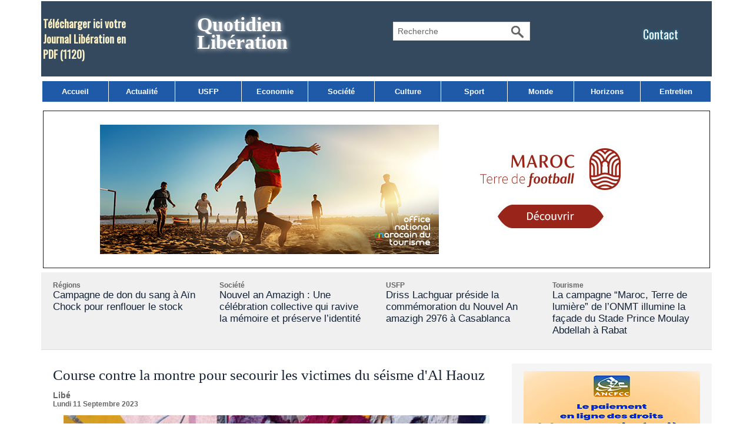

--- FILE ---
content_type: text/html; charset=UTF-8
request_url: https://www.libe.ma/Course-contre-la-montre-pour-secourir-les-victimes-du-seisme-d-Al-Haouz_a140304.html
body_size: 13683
content:
<!DOCTYPE html PUBLIC "-//W3C//DTD XHTML 1.0 Strict//EN" "http://www.w3.org/TR/xhtml1/DTD/xhtml1-strict.dtd">
<html xmlns="http://www.w3.org/1999/xhtml" xmlns:og="http://ogp.me/ns#"  xml:lang="fr" lang="fr">
<head>
<title>Course contre la montre pour secourir les victimes du séisme d'Al Haouz</title>
 
<meta http-equiv="Content-Type" content="text/html; Charset=UTF-8" />
<meta name="author" lang="fr" content="Libé" />
<meta name="keywords" content="Libération,Maroc,USFP,actualités du Maroc,politique,culture, ittihad, sport, société,horizon,Libé," />
<meta name="description" content="Près de 24 heures après le séisme qui a secoué la région d’Al Haouz, les équipes de sauvetage et de secours poursuivent leur mobilisation à la recherche des survivants coincés sous les décombres de..." />

<meta name="geo.position" content="33.5333333;-7.5833333" />
<meta property="og:url" content="https://www.libe.ma/Course-contre-la-montre-pour-secourir-les-victimes-du-seisme-d-Al-Haouz_a140304.html" />
<meta name="image" property="og:image" content="https://www.libe.ma/photo/art/grande/75154957-52585412.jpg?v=1694444155" />
<meta property="og:type" content="article" />
<meta property="og:title" content="Course contre la montre pour secourir les victimes du séisme d'Al Haouz" />
<meta property="og:description" content="Près de 24 heures après le séisme qui a secoué la région d’Al Haouz, les équipes de sauvetage et de secours poursuivent leur mobilisation à la recherche des survivants coincés sous les décombres des bâtiments effondrés au niveau de la commune rurale d’Adassil, relevant de la province d..." />
<meta property="og:site_name" content="Libération" />
<meta property="twitter:card" content="summary_large_image" />
<meta property="twitter:image" content="https://www.libe.ma/photo/art/grande/75154957-52585412.jpg?v=1694444155" />
<meta property="twitter:title" content="Course contre la montre pour secourir les victimes du séisme d'A..." />
<meta property="twitter:description" content="Près de 24 heures après le séisme qui a secoué la région d’Al Haouz, les équipes de sauvetage et de secours poursuivent leur mobilisation à la recherche des survivants coincés sous les décombres de..." />
<link rel="stylesheet" href="/var/style/style_3.css?v=1768165826" type="text/css" />
<link rel="stylesheet" href="/var/style/style.39665390.css?v=1740837268" type="text/css" />
<link rel="stylesheet" href="/var/style/style.42821435.css?v=1740837216" type="text/css" />
<link rel="stylesheet" href="/var/style/style.1764660.css?v=1686580005" type="text/css" />
<link href="https://fonts.googleapis.com/css?family=Oswald|verdana&display=swap" rel="stylesheet" type="text/css" />
<link rel="alternate" media="only screen and (max-width: 640px)" href="https://m.libe.ma/Course-contre-la-montre-pour-secourir-les-victimes-du-seisme-d-Al-Haouz_a140304.html" />
<link rel="canonical" href="https://www.libe.ma/Course-contre-la-montre-pour-secourir-les-victimes-du-seisme-d-Al-Haouz_a140304.html" />
<link rel="alternate" type="application/rss+xml" title="RSS" href="/xml/syndication.rss" />
<link rel="alternate" type="application/atom+xml" title="ATOM" href="/xml/atom.xml" />
<link rel="icon" href="/favicon.ico?v=1430310018" type="image/x-icon" />
<link rel="shortcut icon" href="/favicon.ico?v=1430310018" type="image/x-icon" />
<script src="/_public/js/jquery-1.8.3.min.js?v=1731587507" type="text/javascript"></script>
<script src="/_public/js/jquery-ui-1.10.3.custom.min.js?v=1731587507" type="text/javascript"></script>
<script src="/_public/js/jquery.tools-1.2.7.min.js?v=1731587507" type="text/javascript"></script>
<script src="/_public/js/regie_pub.js?v=1731587507" type="text/javascript"></script>
<script src="/_public/js/compress_jquery.ibox.js?v=1731587507" type="text/javascript"></script>
<script src="/_public/js/jquery-tiptip.min.js?v=1731587507" type="text/javascript"></script>
<script src="/_public/js/form.js?v=1731587507" type="text/javascript"></script>
<script src="/_public/js/compress_fonctions.js?v=1731587507" type="text/javascript"></script>
<script type="text/javascript" src="//platform.linkedin.com/in.js">lang:fr_FR</script>
<script type="text/javascript" src="//platform.linkedin.com/in.js"></script>
<script type="text/javascript">
/*<![CDATA[*//*---->*/
selected_page = ['article', ''];
selected_page = ['article', '75154957'];
var deploye39665332 = true;

function sfHover_39665332(id) {
	var func = 'hover';
	if ($('#css-responsive').length && parseInt($(window).width()) <= 800) { 
		func = 'click';
	}

	$('#' + id + ' li' + (func == 'click' ? ' > a' : '')).on(func, 
		function(e) { 
			var obj  = (func == 'click' ? $(this).parent('li') :  $(this));
			if (func == 'click') {
				$('#' + id + ' > li').each(function(index) { 
					if ($(this).attr('id') != obj.attr('id') && !$(this).find(obj).length) {
						$(this).find(' > ul:visible').each(function() { $(this).hide(); });
					}
				});
			}
			if(func == 'click' || e.type == 'mouseenter') { 
				if (obj.find('ul:first:hidden').length)	{
					sfHoverShow_39665332(obj); 
				} else if (func == 'click') {
					sfHoverHide_39665332(obj);
				}
				if (func == 'click' && obj.find('ul').length)	return false; 
			}
			else if (e.type == 'mouseleave') { sfHoverHide_39665332(obj); }
		}
	);
}
function sfHoverShow_39665332(obj) {
	obj.addClass('sfhover').css('z-index', 1000); obj.find('ul:first:hidden').each(function() { if ($(this).hasClass('lvl0')) $(this).show('drop', {direction:'down'}, 500); else $(this).css('z-index', -1).show('drop', {direction:'left'}, 500); });
}
function sfHoverHide_39665332(obj) {
	obj.find('ul:visible').each(function() { if ($(this).hasClass('lvl0')) $(this).hide('drop', {direction:'down'}, 500); else $(this).hide('drop', {direction:'left'}, 500);});
}

 var GBRedirectionMode = 'IF_FOUND';
/*--*//*]]>*/

</script>
<style type="text/css">
.mod_39665390 img, .mod_39665390 embed, .mod_39665390 table {
	 max-width: 754px;
}

.mod_39665390 .mod_39665390_pub {
	 min-width: 758px;
}

.mod_39665390 .mod_39665390_pub .cel1 {
	 padding: 0;
}

.mod_39665390 .photo.left .mod_39665390_pub, .mod_39665390 .photo.right .mod_39665390_pub {
	 min-width: 379px; margin: 15px 10px;
}

.mod_39665390 .photo.left .mod_39665390_pub {
	 margin-left: 0;
}

.mod_39665390 .photo.right .mod_39665390_pub {
	 margin-right: 0;
}

.mod_39665390 .para_52585412 .photo {
	 position: relative;
}


			#tiptip_holder {
				display: none;
				position: absolute;
				top: 0;
				left: 0;
				z-index: 99999;
			}
</style>

<!-- Google Analytics -->
<script>
  (function(i,s,o,g,r,a,m){i['GoogleAnalyticsObject']=r;i[r]=i[r]||function(){
  (i[r].q=i[r].q||[]).push(arguments)},i[r].l=1*new Date();a=s.createElement(o),
  m=s.getElementsByTagName(o)[0];a.async=1;a.src=g;m.parentNode.insertBefore(a,m)
  })(window,document,'script','//www.google-analytics.com/analytics.js','ga');

  ga('create', 'UA-1301311-2', 'auto');
  ga('send', 'pageview');

</script>


















<script async src="https://pagead2.googlesyndication.com/pagead/js/adsbygoogle.js?client=ca-pub-6666378670486247"
     crossorigin="anonymous"></script>
 
</head>

<body class="mep3">
<div id="main">
<table id="main_table_inner" cellspacing="0">
<tr>
<td class="z_col0_td_inner z_td_colonne" colspan="2">
<div id="z_col0">
	 <div class="z_col0_inner">
		 <div class="inner">
<!-- ********************************************** ZONE TITRE ********************************************** -->
<table cellpadding="0" cellspacing="0" id="mod_42809853" class="mod_42809853 wm-module module-responsive  module-combo nb-modules-4" style="position:relative">
<tr>
<td class="celcombo1">
<!-- telechargement 64340183 -->
<div id="ecart_before_64340183" class="ecart_col0 " style="display:none"><hr /></div>
<div id="mod_64340183" class="mod_64340183 wm-module fullbackground ">
	 <div class="cel1 alone">
		 <h3 class="titre">
			 <a href="/downloads/Telecharger-ici-votre-Journal-Liberation-en-PDF_t6530.html">Télécharger ici votre Journal Libération en PDF</a>
			 <span class="nombre">(1120)</span> 
		 </h3>
	 </div>
	 </div>
</td>
<td class="celcombo2">
<!-- titre 64339857 -->
<div id="ecart_before_64339857" class="ecart_col0 " style="display:none"><hr /></div>
<div id="mod_64339857" class="mod_64339857 wm-module fullbackground "><div class="fullmod">
	 <div class="titre"><a href="https://www.libe.ma/">Quotidien Libération</a></div>
</div></div>
</td>
<td class="celcombo3">
<!-- recherche 64340338 -->
<div id="ecart_before_64340338" class="ecart_col0 " style="display:none"><hr /></div>
<div id="mod_64340338" class="mod_64340338 wm-module fullbackground  recherche type-3">
	 <form id="form_64340338" action="/search/" method="get" enctype="application/x-www-form-urlencoded" >
		 <div class="cel1">
			 <input type="text" style="width:180px" id="keyword_safe_64340338" name="keyword_safe_64340338" value="Recherche" class="button" onfocus="this.style.display='none'; document.getElementById('keyword_64340338').style.display='inline'; document.getElementById('keyword_64340338').focus()" /><input type="text" style="display:none;width:180px" id="keyword_64340338" name="keyword" value="" class="button" onblur="if (this.value == '') {this.style.display='none'; document.getElementById('keyword_safe_64340338').style.display='inline';}" onkeydown="if(event.keyCode == 13) $('#form_64340338').submit()" />		 </div>
	 </form>
</div>
</td>
<td class="celcombo4">
<!-- lien_perso 64340000 -->
<div id="ecart_before_64340000" class="ecart_col0 " style="display:none"><hr /></div>
<div id="mod_64340000" class="mod_64340000 wm-module fullbackground  module-lien_perso">
	 <div class="texte">
		 <a href="https://www.libe.ma/pages/" > Contact</a>
	 </div>
</div>
</td>
</tr>
</table>
<div id="ecart_after_42809853" class="ecart_col0"><hr /></div>

<!-- menu_deployable 39665332 -->
<div id="ecart_before_39665332" class="ecart_col0 " style="display:none"><hr /></div>
<div id="mod_39665332" class="mod_39665332 module-menu_deployable wm-module fullbackground  colonne-a type-1 background-cell- " >
	 <div class="main_menu">
		 <ul id="menuliste_39665332">
			 <li data-link="home," class=" titre first" id="menuliste_39665332_1"><a href="https://www.libe.ma/" >Accueil</a></li>
			 <li data-link="rubrique,132004" class=" titre" id="menuliste_39665332_2"><a href="/Actualite_r5.html" >Actualité</a></li>
			 <li data-link="rubrique,432580" class=" titre" id="menuliste_39665332_3"><a href="/USFP_r25.html" >USFP</a></li>
			 <li data-link="rubrique,132009" class=" titre" id="menuliste_39665332_4"><a href="/Economie_r10.html" >Economie</a></li>
			 <li data-link="rubrique,132006" class=" titre" id="menuliste_39665332_5"><a href="/Societe_r7.html" >Société</a></li>
			 <li data-link="rubrique,132007" class=" titre" id="menuliste_39665332_6"><a href="/Culture_r8.html" >Culture</a></li>
			 <li data-link="rubrique,132005" class=" titre" id="menuliste_39665332_7"><a href="/Sport_r6.html" >Sport</a></li>
			 <li data-link="rubrique,136065" class=" titre" id="menuliste_39665332_8"><a href="/Monde_r17.html" >Monde</a></li>
			 <li data-link="rubrique,132040" class=" titre" id="menuliste_39665332_9"><a href="/Horizons_r13.html" >Horizons</a></li>
			 <li data-link="rubrique,132697" class=" titre last" id="menuliste_39665332_10"><a href="/Entretien_r14.html" >Entretien</a></li>
		 </ul>
	 <div class="break" style="_height:auto;"></div>
	 </div>
	 <div class="clear"></div>
	 <script type="text/javascript">sfHover_39665332('menuliste_39665332')</script>
</div>
<div id="ecart_after_39665332" class="ecart_col0"><hr /></div>

<!-- html 42881465 -->
<div id="ecart_before_42881465" class="ecart_col0 module-responsive" style="display:none"><hr /></div>
	 
<div id="ecart_after_42881465" class="ecart_col0"><hr /></div>
<div id="ecart_before_69175403" class="ecart_col0 " style="display:none"><hr /></div>
<table cellpadding="0" cellspacing="0" id="mod_69175403" class="mod_69175403 wm-module module-responsive  module-combo nb-modules-1" style="position:relative">
<tr>
<td class="celcombo1">
<!-- pub 71187031 -->
<div id="ecart_before_71187031" class="ecart_col0 " style="display:none"><hr /></div>
<div id="mod_71187031" class="mod_71187031 wm-module fullbackground  module-pub">
	 <div class="cel1"><div class="fullmod">
		 <div id="pub_71187031_content">
		 <a target="_blank"  href="https://www.libe.ma/ads/242634/" rel="nofollow"><img width="970" height="250" src="https://www.libe.ma/photo/plage_970x250.jpg?v=1763811558" class="image" alt="" /></a>
		 </div>
	 </div></div>
</div>
</td>
</tr>
</table>
<div id="ecart_after_69175403" class="ecart_col0"><hr /></div>

<!-- rub_une 73234953 -->
<div id="ecart_before_73234953" class="ecart_col0 module-responsive" style="display:none"><hr /></div>
<div id="mod_73234953" class="mod_73234953 wm-module fullbackground module-responsive  module-rub_une type-2">
	 <div class="cel1 nb-col-4" style="padding:0"><div class="fullmod">
	 <div class="encapse_bloc id0  clear-x2 clear-x3 clear-x4" style="padding:0 20px;width:243px; float:left;position:relative;_position:static;">
		 <div class="no_bloc_rub" style="padding:15px 0">
			 <h4 class="rubrique">
				 <a class="arub9" href="/Regions_r9.html"><span class="nom_rub9">Régions</span></a>
			 </h4>
			 <h3 class="titre first" style=";margin-bottom:5px">
				 <a href="/Campagne-de-don-du-sang-a-Ain-Chock-pour-renflouer-le-stock_a158654.html">
					 Campagne de don du sang à Aïn Chock pour renflouer le stock
				 </a>
			
			 <br class="clear" />
			 </h3>
			 <div class="clear"></div>
		 </div>
		 <div class="clear separate"><hr /></div>
	 </div>
	 <div class="encapse_bloc id1 " style="padding:0 20px;width:243px; float:left;position:relative;_position:static;">
		 <div class="no_bloc_rub" style="padding:15px 0">
			 <h4 class="rubrique">
				 <a class="arub7" href="/Societe_r7.html"><span class="nom_rub7">Société</span></a>
			 </h4>
			 <h3 class="titre first" style=";margin-bottom:5px">
				 <a href="/Nouvel-an-Amazigh-Une-celebration-collective-qui-ravive-la-memoire-et-preserve-l-identite_a158706.html">
					 Nouvel an Amazigh : Une célébration collective qui ravive la mémoire et préserve l’identité
				 </a>
			
			 <br class="clear" />
			 </h3>
			 <div class="clear"></div>
		 </div>
		 <div class="clear separate"><hr /></div>
	 </div>
	 <div class="encapse_bloc id2  clear-x2" style="padding:0 20px;width:243px; float:left;position:relative;_position:static;">
		 <div class="no_bloc_rub" style="padding:15px 0">
			 <h4 class="rubrique">
				 <a class="arub25" href="/USFP_r25.html"><span class="nom_rub25">USFP</span></a>
			 </h4>
			 <h3 class="titre first" style=";margin-bottom:5px">
				 <a href="/Driss-Lachguar-preside-la-commemoration-du-Nouvel-An-amazigh-2976-a-Casablanca_a158669.html">
					 Driss Lachguar préside la commémoration du Nouvel An amazigh 2976 à Casablanca
				 </a>
			
			 <br class="clear" />
			 </h3>
			 <div class="clear"></div>
		 </div>
		 <div class="clear separate"><hr /></div>
	 </div>
	 <div class="encapse_bloc id3  clear-x3" style="padding:0 20px;width:243px; float:left;position:relative;_position:static;">
		 <div class="no_bloc_rub" style="padding:15px 0">
			 <h4 class="rubrique">
				 <a class="arub59" href="/Tourisme_r59.html"><span class="nom_rub59">Tourisme</span></a>
			 </h4>
			 <h3 class="titre first" style=";margin-bottom:5px">
				 <a href="/La-campagne-Maroc-Terre-de-lumiere-de-l-ONMT-illumine-la-facade-du-Stade-Prince-Moulay-Abdellah-a-Rabat_a158608.html">
					 La campagne “Maroc, Terre de lumière” de l’ONMT illumine la façade du Stade Prince Moulay Abdellah à Rabat
				 </a>
			
			 <br class="clear" />
			 </h3>
			 <div class="clear"></div>
		 </div>
		 <div class="clear separate"><hr /></div>
	 </div>
	 <div class="clear"></div>
	 </div></div>
</div>
<div id="ecart_after_73234953" class="ecart_col0"><hr /></div>

<!-- pub 75064146 -->
<div id="ecart_before_75064146" class="ecart_col0 " style="display:none"><hr /></div>
<!-- ********************************************** FIN ZONE TITRE ****************************************** -->
		 </div>
	 </div>
</div>
</td>
</tr>

<tr class="tr_median">
<td class="z_col1_td_inner z_td_colonne main-colonne">
<!-- ********************************************** COLONNE 1 ********************************************** -->
<div id="z_col1" class="z_colonne">
	 <div class="z_col1_inner z_col_median">
		 <div class="inner">
<div id="mod_39665390" class="mod_39665390 wm-module fullbackground  page2_article article-140304">
	 <div class="cel1">
		 <div class="titre">
			 <h1 class="access">
				 Course contre la montre pour secourir les victimes du séisme d'Al Haouz
			 </h1>
		 </div>
		 <br class="texte clear" />
		 <div class="real-auteur auteur">
			 <div class="access">Libé</div>
		 </div>
		 <div id="date" class="date">
			 <div class="access">Lundi 11 Septembre 2023</div>
		 </div>
	 <div class="entry-content instapaper_body">
		 <br id="sep_para_1" class="sep_para access"/>
		 <div id="para_1" class="para_52585412 resize" style="">
			 <div class="photo shadow top" style="margin-bottom: 10px">
				 <a href="javascript:void(0)" rel="https://www.libe.ma/photo/art/grande/75154957-52585412.jpg?v=1694444155&amp;ibox" title="Course contre la montre pour secourir les victimes du séisme d'Al Haouz"><img class="responsive"  style="display:none" src="https://www.libe.ma/photo/art/grande/75154957-52585412.jpg?v=1694444155" alt="Course contre la montre pour secourir les victimes du séisme d'Al Haouz" title="Course contre la montre pour secourir les victimes du séisme d'Al Haouz" />
<img class="not-responsive"  src="https://www.libe.ma/photo/art/default/75154957-52585412.jpg?v=1694444159" alt="Course contre la montre pour secourir les victimes du séisme d'Al Haouz" title="Course contre la montre pour secourir les victimes du séisme d'Al Haouz"  /></a>
			 </div>
<div class="hide_module_inside right" style="margin-left:10px;margin-bottom:10px;">
<div class="module_inside" style="width:250px">

<!-- article_connexe 42821435 -->
<div id="ecart_before_42821435" class="ecart_col1 responsive" style="display:none"><hr /></div>
<div id="mod_42821435" class="mod_42821435 wm-module fullbackground  module-article_connexe">
	 <div class="entete"><div class="fullmod">
		 <span>Autres articles</span>
	 </div></div>
	 <ul>
		 <li class="cel1 first">
			 <h3 class="titre">
				 <a href="/Nouvel-an-Amazigh-Une-celebration-collective-qui-ravive-la-memoire-et-preserve-l-identite_a158706.html">Nouvel an Amazigh : Une célébration collective qui ravive la mémoire et préserve l’identité</a>
			 </h3>
		 </li>
		 <li class="cel1">
			 <h3 class="titre">
				 <a href="/Quand-la-cuisine-marocaine-rassemble-l-Afrique-autour-d-une-meme-table_a158705.html">Quand la cuisine marocaine rassemble l'Afrique autour d'une même table</a>
			 </h3>
		 </li>
		 <li class="cel1">
			 <h3 class="titre">
				 <a href="/L-energie-et-la-digitalisation-au-coeur-des-debats-du-Forum-mediterraneen-de-Tetouan_a158653.html">L'énergie et la digitalisation au cœur des débats du Forum méditerranéen de Tétouan</a>
			 </h3>
		 </li>
		 <li class="cel1 last">
			 <h3 class="titre">
				 <a href="/CAN-Maroc-2025-Les-agents-de-proprete-les-heros-discrets-des-stades_a158652.html">CAN Maroc-2025 : Les agents de propreté, les héros discrets des stades</a>
			 </h3>
		 </li>
	 </ul>
</div>
</div>
</div>
			 <div class="texte">
				 <div class="access firstletter">
					 <p class="texte">Près de 24 heures après le séisme qui a secoué la région d’Al Haouz, les équipes de sauvetage et de secours poursuivent leur mobilisation à la recherche des survivants coincés sous les décombres des bâtiments effondrés au niveau de la commune rurale d’Adassil, relevant de la province de Chichaoua. <br />    <p class="texte">Malgré les conditions difficiles en raison de la rudesse du relief et des éboulements sur les routes provoqués par cette catastrophe naturelle, les éléments des Forces Armées Royales, épaulés par les éléments de la Protection civile, de la Gendarmerie Royale, des Forces Auxiliaires et des autorités locales, se sont engagés dans une course contre la montre pour dégager les accès et secourir les personnes sinistrées au niveau de cette localité montagneuse, l’une des communes les plus touchées par le séisme qui a frappé, vendredi soir, le Royaume. <br />    <p class="texte">Ainsi, des véhicules militaires chargés de bulldozers et d'équipements logistiques ont convergé vers cette région afin de fluidifier le trafic routier et permettre un meilleur passage des ambulances et véhicules transportant les aides destinées aux habitants de ces zones sinistrées. <br />    <p class="texte">Au douar Tikht fortement impacté par ce tremblement de terre, plusieurs dizaines de blessés ont été secourus et évacués vers le Centre hospitalo-universitaire (CHU) Mohammed VI de Marrakech pour recevoir les soins nécessaires, a déclaré à la MAP, Omar Ahnouch, un habitant de ce village relevant de la commune d’Adassil . <br />    <p class="texte">Très touché par la perte de vies humaines lors de ce séisme, cet acteur associatif a fait savoir que plusieurs maisons de ce douar qui compte près de 800 âmes ont été endommagées. <br />    <p class="texte">Au douar voisin de "Majdid", Abdelhaq Afdil, un habitant de cette localité, a indiqué que son village a été fortement affecté par cette catastrophe naturelle, tout en exprimant sa reconnaissance aux efforts consentis par les autorités locales et les différentes équipes de secours déployées sur place et qui œuvrent inlassablement pour venir en aide aux victimes de ce drame. <br />    <p class="texte">A rappeler que le dernier bilan officiel, arrêté samedi à 22h00 par le ministère de l'Intérieur, fait état de 2.012 morts et 2.059 blessés, dont 1.404 grièvement, suite à ce séisme de magnitude 7 sur l'échelle de Richter qui a frappé, vendredi soir plusieurs provinces et préfectures du Royaume. <br />    <p class="texte">Les autorités publiques poursuivent leur mobilisation afin de secourir, évacuer et prendre en charge les blessés, et la mobilisation de l’ensemble des moyens nécessaires afin de répondre aux répercussions de cette douloureuse tragédie. <br />  
				 </div>
			 </div>
			 <div class="clear"></div>
		 </div>
	 </div>
		 <div class="boutons_ligne" id="boutons">
<a class="bt-mail" rel="nofollow" href="/send/75154957/"><img src="/_images/icones/bt_mail_12.png?v=1731587505" class="image middle" alt="" title=""  /></a>			 &nbsp;&nbsp;
<a class="bt-plus" href="javascript:void(0)" onclick="javascript:setSize(10, 'access')"><img src="/_images/icones/bt_fontplus_12.png?v=1731587505" class="image pointer middle" alt="Augmenter la taille du texte" title="Augmenter la taille du texte"  />&nbsp;Augmenter la taille du texte</a>			 &nbsp;&nbsp;
<a class="bt-moins" href="javascript:void(0)" onclick="javascript:setSize(-10, 'access')"><img src="/_images/icones/bt_fontmoins_12.png?v=1731587505" class="image pointer middle" alt="Diminuer la taille du texte" title="Diminuer la taille du texte"  />&nbsp;Diminuer la taille du texte</a>			 &nbsp;&nbsp;
<a class="bt-share" href="javascript:void(0)" id="share_boutons_39665390"><img src="/_images/icones/bt_share_12.png?v=1731587505" class="image middle" alt="Partager" title="Partager"  />&nbsp;Partager</a>
		 </div>
		 <br class="texte clear" />
			 <div class="auteur social">
				 <a target="_blank" href="http://www.facebook.com/share.php?u=https%3A%2F%2Fwww.libe.ma%2FCourse-contre-la-montre-pour-secourir-les-victimes-du-seisme-d-Al-Haouz_a140304.html"><img src="/_images/addto/facebook.png?v=1732287175" alt="Facebook" title="Facebook" /></a>
				 <a target="_blank" href="http://twitter.com/intent/tweet?text=Course+contre+la+montre+pour+secourir+les+victimes+du+s%C3%A9isme+d%27Al+Haouz+http%3A%2F%2Fxfru.it%2F8fqqhh"><img src="/_images/addto/twitter.png?v=1732287176" alt="Twitter" title="Twitter" /></a>
				 <a target="_blank" href="http://www.linkedin.com/shareArticle?mini=true&amp;url=https%3A%2F%2Fwww.libe.ma%2FCourse-contre-la-montre-pour-secourir-les-victimes-du-seisme-d-Al-Haouz_a140304.html&amp;title=Course+contre+la+montre+pour+secourir+les+victimes+du+s%C3%A9isme+d%27Al+Haouz&amp;source=&amp;summary="><img src="/_images/addto/linkedin.png?v=1732287176" alt="LinkedIn" title="LinkedIn" /></a>
				 <a target="_blank" href="http://digg.com/submit?phase=2&amp;url=https%3A%2F%2Fwww.libe.ma%2FCourse-contre-la-montre-pour-secourir-les-victimes-du-seisme-d-Al-Haouz_a140304.html&amp;title=Course+contre+la+montre+pour+secourir+les+victimes+du+s%C3%A9isme+d%27Al+Haouz"><img src="/_images/addto/digg.png?v=1732287175" alt="Digg" title="Digg" /></a>
				 <a target="_blank" href="http://www.google.com/bookmarks/mark?op=edit&amp;bkmk=https%3A%2F%2Fwww.libe.ma%2FCourse-contre-la-montre-pour-secourir-les-victimes-du-seisme-d-Al-Haouz_a140304.html"><img src="/_images/addto/google.png?v=1732287176" alt="Google" title="Google" /></a>
				 <a target="_blank" href="http://reddit.com/submit?url=https%3A%2F%2Fwww.libe.ma%2FCourse-contre-la-montre-pour-secourir-les-victimes-du-seisme-d-Al-Haouz_a140304.html&amp;title=Course+contre+la+montre+pour+secourir+les+victimes+du+s%C3%A9isme+d%27Al+Haouz"><img src="/_images/addto/reddit.png?v=1732287176" alt="Reddit" title="Reddit" /></a>
				 <a target="_blank" href="http://www.viadeo.com/shareit/share/?url=https%3A%2F%2Fwww.libe.ma%2FCourse-contre-la-montre-pour-secourir-les-victimes-du-seisme-d-Al-Haouz_a140304.html"><img src="/_images/addto/viadeo.png?v=1732287176" alt="Viadeo" title="Viadeo" /></a>
				 <a target="_blank" href="http://pinterest.com/pin/create/button/?url=https%3A%2F%2Fwww.libe.ma%2FCourse-contre-la-montre-pour-secourir-les-victimes-du-seisme-d-Al-Haouz_a140304.html&amp;description=Course+contre+la+montre+pour+secourir+les+victimes+du+s%C3%A9isme+d%27Al+Haouz"><img src="/_images/addto/pinterest.png?v=1732287176" alt="Pinterest" title="Pinterest" /></a>
			 </div>
<br />		 <div class="auteur">
			 <div class="access">Lu 829 fois</div>
		 </div>
<iframe class="sharing" src="//www.facebook.com/plugins/like.php?href=https%3A%2F%2Fwww.libe.ma%2FCourse-contre-la-montre-pour-secourir-les-victimes-du-seisme-d-Al-Haouz_a140304.html&amp;layout=button_count&amp;show_faces=false&amp;width=100&amp;action=like&amp;colorscheme=light" scrolling="no" frameborder="0" allowTransparency="true" style="float:left; border:none; overflow:hidden; width:105px; height:20px;"></iframe>
<iframe class="sharing" allowtransparency="true" frameborder="0" scrolling="no" src="//platform.twitter.com/widgets/tweet_button.html?url=http%3A%2F%2Fxfru.it%2F8fqqhh&amp;counturl=https%3A%2F%2Fwww.libe.ma%2FCourse-contre-la-montre-pour-secourir-les-victimes-du-seisme-d-Al-Haouz_a140304.html&amp;text=Course%20contre%20la%20montre%20pour%20secourir%20les%20victimes%20du%20s%C3%A9isme%20d%27Al%20Haouz&amp;count=horizontal" style="float:left;width:115px; height:20px;"></iframe>
<div class="sharing" style="float: left; width:115px; height:20px;">
<script type="IN/Share" data-url="https://www.libe.ma/Course-contre-la-montre-pour-secourir-les-victimes-du-seisme-d-Al-Haouz_a140304.html" data-counter="right"></script>
</div>
<div class="clear"></div>
 <div style="display:none" id="hidden_fields"></div>

		 <br />
		 <!-- page2_commentaire -->
		 <a id="comments"></a>
		 <div id="mod_1764660" class="param_commentaire mod_1764660 wm-module fullbackground ">
			 <div class="cel1">
				 <a id="last_comment"></a>
			 <div id="div_form_comment">
				 <a id="infoscom"></a>
				 <div id="infos_fond_div" style="display:none;"></div>
				 <div id="title_new_comment" class="infos">Nouveau commentaire : </div>
				 <form id="form_comment" action="/Course-contre-la-montre-pour-secourir-les-victimes-du-seisme-d-Al-Haouz_a140304.html#last_comment" method="post" accept-charset="UTF-8">
					 <div class="infos encadre">
						 <input type="hidden" name="action" value="article" />
						 <input type="hidden" name="id_article" value="75154957" />
						 <input type="hidden" name="id_article_reel" value="75154957" />
						 <input type="hidden" name="ajout_commentaire" value="oui" />
						 <input type="hidden" name="type_enreg" value="" />
						 <input type="hidden" name="type" value="" />
						 <div class="form">
				 <div id="inputs">
					<div id="div_a_pseudo" style="">
<label style="">Nom * :</label>
<div class="inputrow" style="">
	 <input class="button" onfocus="del_error(this.id)" type="text" id="a_pseudo" name="a_pseudo" value=""  maxlength="250" />
	 <div id="error_a_pseudo" class="error"></div>
</div>
<div class="inforow"> </div>
</div>
<div class="break"></div>
					<div id="div_a_email" style="">
<label style="">Adresse email (non publiée) * :</label>
<div class="inputrow" style="">
	 <input class="button" onfocus="del_error(this.id)" type="text" id="a_email" name="a_email" value=""  maxlength="120" />
	 <div id="error_a_email" class="error"></div>
</div>
<div class="inforow"> </div>
</div>
<div class="break"></div>
					<div id="div_a_url" style="">
<label style="">Site web :</label>
<div class="inputrow" style="">
	 <input class="button" onfocus="del_error(this.id)" type="text" id="a_url" name="a_url" value=""  />
	 <div id="error_a_url" class="error"></div>
</div>
<div class="inforow"> </div>
</div>
<div class="break"></div>
				 </div>
				 <label style="display:block;margin-bottom:3px">Commentaire * :</label>
				 <div class="inputrow" style="padding-top:5px">
					 <textarea id="a_commentaire" class="button" onfocus="del_error('a_commentaire')" name="a_commentaire" rows="8"></textarea>
					 <div id="error_a_commentaire" class="error"></div>
				 </div>
			 <div class="clear"></div>
				 <div id="notify">
					<div class="radiorow">
		 <input type="checkbox" name="a_notify" id="a_notify" value="yes"  /> <label for="a_notify" class="champ" style="display:inline">Me notifier l'arrivée de nouveaux commentaires</label><br/>
		 <div id="error_a_notify" class="error"></div>
</div>
<div class="break"></div>
				 </div>
						 </div>
						 <div class="submit" style="margin:10px 0">
							 <input type="submit" value="Proposer" class="button2" />
						 </div>
					 </div>
				 </form>
			 </div>
			 <div class="message">
				 Votre avis nous intéresse. Cependant, Libé refusera de diffuser toute forme de message haineux, diffamatoire, calomnieux ou attentatoire à l'honneur et à la vie privée. 					 <br />
					 Seront immédiatement exclus de notre site, tous propos racistes ou xénophobes, menaces, injures ou autres incitations à la violence.					 <br />
					 En toutes circonstances, nous vous recommandons respect et courtoisie. Merci. 
			 </div>
		 </div>
		 </div>
 
		 <div id="entete_liste">
		 <br />
		 <div class="entete_liste" style="float:left">
			 <div class="access" style="padding-top:5px">Dans la même rubrique :</div>
		 </div>
		 <div class="titre_liste pager" style="float:right; padding:0 0 10px 0">
			 <a class="sel" rel="nofollow" href="javascript:void(0)" onclick="recharge('entete_liste', 'https://www.libe.ma/mymodule/39665390/', '', 'start=-2&amp;numero=140304&amp;java=false&amp;ajax=true&amp;show=liste_articles&amp;mod_size=2')">&lt;</a>
			 <a href="javascript:void(0)" rel="nofollow" onclick="recharge('entete_liste', 'https://www.libe.ma/mymodule/39665390/', '', 'start=2&amp;numero=140304&amp;java=false&amp;ajax=true&amp;show=liste_articles&amp;mod_size=2')">&gt;</a>
		 </div>
		 <div class="break" style="padding-bottom: 10px"></div>
			 <table class="same_rub inner" cellpadding="0" cellspacing="0"><tr style="margin:0 auto">
		 <td class="bloc_liste" style="padding-right:5px;">
		 <div class="titre_liste bloc">
			 <div class="not-responsive" style="position: relative; background: transparent url(https://www.libe.ma/photo/art/iphone/93727312-65460027.jpg?v=1768570231) center center no-repeat; display:block; padding-top: 163px; cursor:pointer" onclick="location.href = 'https://www.libe.ma/Nouvel-an-Amazigh-Une-celebration-collective-qui-ravive-la-memoire-et-preserve-l-identite_a158706.html'"></div>
			 <div class="responsive" style="display:none; background: transparent url(https://www.libe.ma/photo/art/large_x2/93727312-65460027.jpg?v=1768570231) center center no-repeat; cursor:pointer" onclick="location.href = 'https://www.libe.ma/Nouvel-an-Amazigh-Une-celebration-collective-qui-ravive-la-memoire-et-preserve-l-identite_a158706.html'"></div>
			 <h3 class="access">
			 <span class="date">Vendredi 16 Janvier 2026 - 18:00</span>			 <a class="access" href="/Nouvel-an-Amazigh-Une-celebration-collective-qui-ravive-la-memoire-et-preserve-l-identite_a158706.html">Nouvel an Amazigh : Une célébration collective qui ravive la mémoire et préserve l’identité</a>
			 </h3>
		 </div>
		 </td>
		 <td class="bloc_liste" style="padding-left:5px;">
		 <div class="titre_liste bloc">
			 <div class="not-responsive" style="position: relative; background: transparent url(https://www.libe.ma/photo/art/iphone/93727308-65460015.jpg?v=1768570195) center center no-repeat; display:block; padding-top: 163px; cursor:pointer" onclick="location.href = 'https://www.libe.ma/Quand-la-cuisine-marocaine-rassemble-l-Afrique-autour-d-une-meme-table_a158705.html'"></div>
			 <div class="responsive" style="display:none; background: transparent url(https://www.libe.ma/photo/art/large_x2/93727308-65460015.jpg?v=1768570195) center center no-repeat; cursor:pointer" onclick="location.href = 'https://www.libe.ma/Quand-la-cuisine-marocaine-rassemble-l-Afrique-autour-d-une-meme-table_a158705.html'"></div>
			 <h3 class="access">
			 <span class="date">Vendredi 16 Janvier 2026 - 18:00</span>			 <a class="access" href="/Quand-la-cuisine-marocaine-rassemble-l-Afrique-autour-d-une-meme-table_a158705.html">Quand la cuisine marocaine rassemble l'Afrique autour d'une même table</a>
			 </h3>
		 </div>
		 </td>
			 </tr></table>
		 </div>
		 <p class="boutons_ligne">
			 <a class="access" href="/Dossiers-du-weekend_r15.html">Dossiers du weekend</a>
			 <span class="access"> | </span>
			 <a class="access" href="/Actualite_r5.html">Actualité</a>
			 <span class="access"> | </span>
			 <a class="access" href="/Special-elections_r19.html">Spécial élections</a>
			 <span class="access"> | </span>
			 <a class="access" href="/Les-cancres-de-la-campagne_r39.html">Les cancres de la campagne</a>
			 <span class="access"> | </span>
			 <a class="access" href="/Libe-Ete_r22.html">Libé + Eté</a>
			 <span class="access"> | </span>
			 <a class="access" href="/Special-Ete_r26.html">Spécial Eté</a>
			 <span class="access"> | </span>
			 <a class="access" href="/Retrospective-2010_r24.html">Rétrospective 2010</a>
			 <span class="access"> | </span>
			 <a class="access" href="/Monde_r17.html">Monde</a>
			 <span class="access"> | </span>
			 <a class="access" href="/Societe_r7.html">Société</a>
			 <span class="access"> | </span>
			 <a class="access" href="/Regions_r9.html">Régions</a>
			 <span class="access"> | </span>
			 <a class="access" href="/Horizons_r13.html">Horizons</a>
			 <span class="access"> | </span>
			 <a class="access" href="/Economie_r10.html">Economie</a>
			 <span class="access"> | </span>
			 <a class="access" href="/Culture_r8.html">Culture</a>
			 <span class="access"> | </span>
			 <a class="access" href="/Sport_r6.html">Sport</a>
			 <span class="access"> | </span>
			 <a class="access" href="/Ecume-du-jour_r11.html">Ecume du jour</a>
			 <span class="access"> | </span>
			 <a class="access" href="/Entretien_r14.html">Entretien</a>
			 <span class="access"> | </span>
			 <a class="access" href="/Archives_r16.html">Archives</a>
			 <span class="access"> | </span>
			 <a class="access" href="/Video_r18.html">Vidéo</a>
			 <span class="access"> | </span>
			 <a class="access" href="/Expresso_r20.html">Expresso</a>
			 <span class="access"> | </span>
			 <a class="access" href="/En-toute-Libe_r21.html">En toute Libé</a>
			 <span class="access"> | </span>
			 <a class="access" href="/USFP_r25.html">USFP</a>
			 <span class="access"> | </span>
			 <a class="access" href="/People_r27.html">People</a>
			 <span class="access"> | </span>
			 <a class="access" href="/Editorial_r28.html">Editorial</a>
			 <span class="access"> | </span>
			 <a class="access" href="/Post-Scriptum_r29.html">Post Scriptum</a>
			 <span class="access"> | </span>
			 <a class="access" href="/Billet_r37.html">Billet</a>
			 <span class="access"> | </span>
			 <a class="access" href="/Rebonds_r30.html">Rebonds</a>
			 <span class="access"> | </span>
			 <a class="access" href="/Vu-d-ici_r34.html">Vu d'ici</a>
			 <span class="access"> | </span>
			 <a class="access" href="/Scalpel_r36.html">Scalpel</a>
			 <span class="access"> | </span>
			 <a class="access" href="/Chronique-litteraire_r38.html">Chronique littéraire</a>
			 <span class="access"> | </span>
			 <a class="access" href="/Chronique_r40.html">Chronique</a>
			 <span class="access"> | </span>
			 <a class="access" href="/Portrait_r41.html">Portrait</a>
			 <span class="access"> | </span>
			 <a class="access" href="/Au-jour-le-jour_r42.html">Au jour le jour</a>
			 <span class="access"> | </span>
			 <a class="access" href="/Edito_r43.html">Edito</a>
			 <span class="access"> | </span>
			 <a class="access" href="/Sur-le-vif_r44.html">Sur le vif</a>
			 <span class="access"> | </span>
			 <a class="access" href="/RETROSPECTIVE-2020_r45.html">RETROSPECTIVE 2020</a>
			 <span class="access"> | </span>
			 <a class="access" href="/RETROSPECTIVE-ECO-2020_r46.html">RETROSPECTIVE ECO 2020</a>
			 <span class="access"> | </span>
			 <a class="access" href="/RETROSPECTIVE-USFP-2020_r47.html">RETROSPECTIVE USFP 2020</a>
			 <span class="access"> | </span>
			 <a class="access" href="/RETROSPECTIVE-SPORT-2020_r48.html">RETROSPECTIVE SPORT 2020</a>
			 <span class="access"> | </span>
			 <a class="access" href="/RETROSPECTIVE-CULTURE-2020_r49.html">RETROSPECTIVE CULTURE 2020</a>
			 <span class="access"> | </span>
			 <a class="access" href="/RETROSPECTIVE-SOCIETE-2020_r50.html">RETROSPECTIVE SOCIETE 2020</a>
			 <span class="access"> | </span>
			 <a class="access" href="/RETROSPECTIVE-MONDE-2020_r51.html">RETROSPECTIVE MONDE 2020</a>
			 <span class="access"> | </span>
			 <a class="access" href="/Videos-USFP_r52.html">Videos USFP</a>
			 <span class="access"> | </span>
			 <a class="access" href="/EconomieZoom_r60.html">Economie_Zoom</a>
			 <span class="access"> | </span>
			 <a class="access" href="/TVLibe_r62.html">TVLibe</a>
		 </p>
	 </div>
</div>
<div id="ecart_after_39665390" class="ecart_col1"><hr /></div>

<!-- pub 75344632 -->
<div id="ecart_before_75344632" class="ecart_col1 responsive" style="display:none"><hr /></div>
<div id="mod_75344632" class="mod_75344632 wm-module fullbackground  module-pub">
	 <div class="cel1"><div class="fullmod">
		 <div id="pub_75344632_content">
		 <a  href="https://www.libe.ma/ads/243899/" rel="nofollow"><img width="300" height="250" src="https://www.libe.ma/photo/ancfcc_300x250_d.jpg?v=1768162231" class="image" alt="" /></a>
		 </div>
	 </div></div>
</div>
<div class="ecart_col1"><hr /></div>
		 </div>
	 </div>
</div>
<!-- ********************************************** FIN COLONNE 1 ****************************************** -->
</td>
<td class="z_col2_td_inner z_td_colonne">
<!-- ********************************************** COLONNE 2 ********************************************** -->
<div id="z_col2" class="z_colonne">
	 <div class="z_col2_inner z_col_median">
		 <div class="inner">

<!-- pub 75428885 -->
<div id="mod_75428885" class="mod_75428885 wm-module fullbackground  module-pub">
	 <div class="cel1"><div class="fullmod">
		 <div id="pub_75428885_content">
		 <a  href="https://www.libe.ma/ads/243899/" rel="nofollow"><img width="300" height="250" src="https://www.libe.ma/photo/ancfcc_300x250_d.jpg?v=1768162231" class="image" alt="" /></a>
		 </div>
	 </div></div>
</div>
<div id="ecart_after_75428885" class="ecart_col2"><hr /></div>

<!-- rub_une 64767774 -->
<div id="ecart_before_64767774" class="ecart_col2 responsive" style="display:none"><hr /></div>
<div id="mod_64767774" class="mod_64767774 wm-module fullbackground module-responsive  module-rub_une type-5">
	 <div class="cel1"><div class="fullmod">
		 <div id="tabs_64767774" class="rubrique"><ul>
			 <li class="selected"><a href="javascript:void(0)" onclick="change_tab(this, 64767774)">En toute Libé</a></li>
		 </ul><div class="clear"></div></div>
	 <div class="inner_tabs">
		 <div id="content_tabs_64767774_0" >
			 <h3 class="titre first" style=";margin-bottom:5px">
				 <a href="/La-force-tranquille_a157030.html">
					 La force tranquille
				 </a>
			
			 <br class="clear" />
			 </h3>
				 <div class="photo shadow thumbnail-2" style="">
					 <a href="/La-force-tranquille_a157030.html">
						 <img loading="lazy" src="https://www.libe.ma/photo/art/medium_16_9/92332611-64773283.jpg?v=1762354785" alt="La force tranquille" title="La force tranquille"  />
					 </a>
				 </div>
			 <div class="clear"></div>
		 </div>
	 </div>
	 </div></div>
</div>
<div id="ecart_after_64767774" class="ecart_col2"><hr /></div>

<!-- pub 71186956 -->
<div id="ecart_before_71186956" class="ecart_col2 responsive" style="display:none"><hr /></div>
<div id="mod_71186956" class="mod_71186956 wm-module fullbackground  module-pub">
	 <div class="cel1"><div class="fullmod">
		 <div id="pub_71186956_content">
		 <a target="_blank"  href="https://www.libe.ma/ads/242637/" rel="nofollow"><img width="300" height="250" src="https://www.libe.ma/photo/medina_300x250.jpg?v=1763821845" class="image" alt="" /></a>
		 </div>
	 </div></div>
</div>
<div id="ecart_after_71186956" class="ecart_col2"><hr /></div>

<!-- rub_une 45023966 -->
<div id="ecart_before_45023966" class="ecart_col2 responsive" style="display:none"><hr /></div>
<div id="mod_45023966" class="mod_45023966 wm-module fullbackground module-responsive  module-rub_une type-5">
	 <div class="cel1"><div class="fullmod">
		 <div id="tabs_45023966" class="rubrique"><ul>
			 <li class="selected"><a href="javascript:void(0)" onclick="change_tab(this, 45023966)">Economie</a></li>
			 <li ><a href="javascript:void(0)" onclick="change_tab(this, 45023966)">High-tech</a></li>
		 </ul><div class="clear"></div></div>
	 <div class="inner_tabs">
		 <div id="content_tabs_45023966_0" >
			 <h3 class="titre first" style=";margin-bottom:5px">
				 <a href="/L-ONEE-et-Med-tso-reunissent-les-acteurs-regionaux-autour-de-l-integration-des-reseaux-electriques-en-Mediterranee_a158715.html">
					 L'ONEE et Med-tso réunissent les acteurs régionaux autour de l'intégration des réseaux électriques en Méditerranée
				 </a>
			
			 <br class="clear" />
			 </h3>
				 <div class="photo shadow thumbnail-2" style="">
					 <a href="/L-ONEE-et-Med-tso-reunissent-les-acteurs-regionaux-autour-de-l-integration-des-reseaux-electriques-en-Mediterranee_a158715.html">
						 <img loading="lazy" src="https://www.libe.ma/photo/art/medium_16_9/93727666-65460270.jpg?v=1768568489" alt="L'ONEE et Med-tso réunissent les acteurs régionaux autour de l'intégration des réseaux électriques en Méditerranée" title="L'ONEE et Med-tso réunissent les acteurs régionaux autour de l'intégration des réseaux électriques en Méditerranée"  />
					 </a>
				 </div>
			 <div class="clear"></div>
		 </div>
		 <div id="content_tabs_45023966_1" style='display:none'>
			 <h3 class="titre first" style=";margin-bottom:5px">
				 <a href="/Le-salon-GITEX-Africa-au-Maroc-Une-plateforme-strategique-pour-l-acces-aux-marches-technologiques-en-Afrique-et-dans-le_a158591.html">
					 Le salon "GITEX Africa" au Maroc : Une plateforme stratégique pour l’accès aux marchés technologiques en Afrique et dans le monde
				 </a>
			
			 <br class="clear" />
			 </h3>
				 <div class="photo shadow thumbnail-2" style="">
					 <a href="/Le-salon-GITEX-Africa-au-Maroc-Une-plateforme-strategique-pour-l-acces-aux-marches-technologiques-en-Afrique-et-dans-le_a158591.html">
						 <img loading="lazy" src="https://www.libe.ma/photo/art/medium_16_9/93641182-65411481.jpg?v=1768141333" alt="Le salon &quot;GITEX Africa&quot; au Maroc : Une plateforme stratégique pour l’accès aux marchés technologiques en Afrique et dans le monde" title="Le salon &quot;GITEX Africa&quot; au Maroc : Une plateforme stratégique pour l’accès aux marchés technologiques en Afrique et dans le monde"  />
					 </a>
				 </div>
			 <div class="clear"></div>
		 </div>
	 </div>
	 </div></div>
</div>
<div id="ecart_after_45023966" class="ecart_col2"><hr /></div>

<!-- pub 74631577 -->
<div id="ecart_before_74631577" class="ecart_col2 responsive" style="display:none"><hr /></div>
<div id="mod_74631577" class="mod_74631577 wm-module fullbackground  module-pub">
	 <div class="cel1"><div class="fullmod">
		 <div id="pub_74631577_content">
		 <a target="_blank"  href="https://www.libe.ma/ads/242629/" rel="nofollow"><img width="300" height="600" src="https://www.libe.ma/photo/atlas_300x600.jpg?v=1763805112" class="image" alt="" /></a>
		 </div>
	 </div></div>
</div>
<div id="ecart_after_74631577" class="ecart_col2"><hr /></div>

<!-- rub_une 47874228 -->
<div id="ecart_before_47874228" class="ecart_col2 responsive" style="display:none"><hr /></div>
<div id="mod_47874228" class="mod_47874228 wm-module fullbackground module-responsive  module-rub_une type-5">
	 <div class="cel1"><div class="fullmod">
		 <div id="tabs_47874228" class="rubrique"><ul>
			 <li class="selected"><a href="javascript:void(0)" onclick="change_tab(this, 47874228)">Livre</a></li>
			 <li ><a href="javascript:void(0)" onclick="change_tab(this, 47874228)">Cinema</a></li>
		 </ul><div class="clear"></div></div>
	 <div class="inner_tabs">
		 <div id="content_tabs_47874228_0" >
			 <h3 class="titre first" style=";margin-bottom:5px">
				 <a href="/La-Maison-de-la-poesie-au-Maroc-devoile-ses-nouvelles-publications_a158673.html">
					 La Maison de la poésie au Maroc dévoile ses nouvelles publications
				 </a>
			
			 <br class="clear" />
			 </h3>
				 <div class="photo shadow thumbnail-1" style="">
					 <a href="/La-Maison-de-la-poesie-au-Maroc-devoile-ses-nouvelles-publications_a158673.html">
						 <img loading="lazy" src="https://www.libe.ma/photo/art/imagette_16_9/93709735-65449557.jpg?v=1768480971" alt="La Maison de la poésie au Maroc dévoile ses nouvelles publications" title="La Maison de la poésie au Maroc dévoile ses nouvelles publications"  />
					 </a>
				 </div>
			 <div class="clear"></div>
			 <h3 class="titre_suivants" style="margin-top: 10px">
				<span class="photo shadow"><a href="/Chefchaouen-a-l-heure-du-36eme-Festival-national-de-la-poesie-marocaine-moderne_a158509.html">				 <img loading="lazy" src="https://www.libe.ma/photo/art/imagette_16_9/93592093-65386691.jpg?v=1767951973" alt="Chefchaouen à l’heure du 36ème Festival national de la poésie marocaine moderne" title="Chefchaouen à l’heure du 36ème Festival national de la poésie marocaine moderne"  />
</a></span>
				 <a href="/Chefchaouen-a-l-heure-du-36eme-Festival-national-de-la-poesie-marocaine-moderne_a158509.html">
					 Chefchaouen à l’heure du 36ème Festival national de la poésie marocaine moderne
				 </a>
				 <span class="date" style="display: block; margin-top: 5px">09/01/2026</span>
			
			 <br class="clear" />
			 </h3>
			 <div class="clear"></div>
			 <h3 class="titre_suivants" style="margin-top: 10px">
				<span class="photo shadow"><a href="/Ali-Afilal-le-romancier-des-profondeurs-de-l-emigration_a158474.html">				 <img loading="lazy" src="https://www.libe.ma/photo/art/imagette_16_9/93575099-65376391.jpg?v=1767870539" alt="Ali Afilal, le romancier des profondeurs de l’émigration" title="Ali Afilal, le romancier des profondeurs de l’émigration"  />
</a></span>
				 <a href="/Ali-Afilal-le-romancier-des-profondeurs-de-l-emigration_a158474.html">
					 Ali Afilal, le romancier des profondeurs de l’émigration
				 </a>
				 <span class="date" style="display: block; margin-top: 5px">08/01/2026</span>
			
			 <br class="clear" />
			 </h3>
			 <div class="clear"></div>
		 </div>
		 <div id="content_tabs_47874228_1" style='display:none'>
			 <h3 class="titre first" style=";margin-bottom:5px">
				 <a href="/2026-annee-foisonnante-de-sorties-cinema_a158718.html">
					 2026, année foisonnante de sorties cinéma
				 </a>
			
			 <br class="clear" />
			 </h3>
				 <div class="photo shadow thumbnail-1" style="">
					 <a href="/2026-annee-foisonnante-de-sorties-cinema_a158718.html">
						 <img loading="lazy" src="https://www.libe.ma/photo/art/imagette_16_9/93727751-65460380.jpg?v=1768570363" alt="2026, année foisonnante de sorties cinéma" title="2026, année foisonnante de sorties cinéma"  />
					 </a>
				 </div>
			 <div class="clear"></div>
			 <h3 class="titre_suivants" style="margin-top: 10px">
				<span class="photo shadow"><a href="/Le-Maroc-lieu-de-tournage-privilegie-pour-les-grandes-productions-cinematographiques-internationales_a158675.html">				 <img loading="lazy" src="https://www.libe.ma/photo/art/imagette_16_9/93709776-65449590.jpg?v=1768481063" alt="Le Maroc, lieu de tournage privilégié pour les grandes productions cinématographiques internationales" title="Le Maroc, lieu de tournage privilégié pour les grandes productions cinématographiques internationales"  />
</a></span>
				 <a href="/Le-Maroc-lieu-de-tournage-privilegie-pour-les-grandes-productions-cinematographiques-internationales_a158675.html">
					 Le Maroc, lieu de tournage privilégié pour les grandes productions cinématographiques internationales
				 </a>
				 <span class="date" style="display: block; margin-top: 5px">15/01/2026</span>
			
			 <br class="clear" />
			 </h3>
			 <div class="clear"></div>
			 <h3 class="titre_suivants" style="margin-top: 10px">
				<span class="photo shadow"><a href="/Les-Golden-Globes-conquis-par-Une-bataille-apres-l-autre_a158638.html">				 <img loading="lazy" src="https://www.libe.ma/photo/art/imagette_16_9/93675610-65429327.jpg?v=1768475514" alt="Les Golden Globes conquis par &quot;Une bataille après l'autre&quot;" title="Les Golden Globes conquis par &quot;Une bataille après l'autre&quot;"  />
</a></span>
				 <a href="/Les-Golden-Globes-conquis-par-Une-bataille-apres-l-autre_a158638.html">
					 Les Golden Globes conquis par "Une bataille après l'autre"
				 </a>
				 <span class="date" style="display: block; margin-top: 5px">14/01/2026</span>
			
			 <br class="clear" />
			 </h3>
			 <div class="clear"></div>
		 </div>
	 </div>
	 </div></div>
</div>
		 </div>
	 </div>
</div>
<!-- ********************************************** FIN COLONNE 2 ****************************************** -->
</td>
</tr>

<tr>
<td class="z_col100_td_inner z_td_colonne" colspan="2">
<!-- ********************************************** ZONE OURS ********************************************** -->
<div id="z_col100" class="z_colonne">
	 <div class="z_col100_inner">
		 <div class="inner">
<table cellpadding="0" cellspacing="0" id="mod_39665369" class="mod_39665369 wm-module module-responsive  module-combo nb-modules-4" style="position:relative">
<tr>
<td class="celcombo1">
<!-- recherche 43065901 -->
<div id="ecart_before_43065901" class="ecart_col100 responsive" style="display:none"><hr /></div>
<div id="mod_43065901" class="mod_43065901 wm-module fullbackground  recherche type-1">
	 <form id="form_43065901" action="/search/" method="get" enctype="application/x-www-form-urlencoded" >
		 <div class="cel1">
			 			 <span><span class="cel">
<input type="text" style="width:230px" id="keyword_safe_43065901" name="keyword_safe_43065901" value="Recherche" class="button" onfocus="this.style.display='none'; document.getElementById('keyword_43065901').style.display='inline'; document.getElementById('keyword_43065901').focus()" /><input type="text" style="display:none;width:230px" id="keyword_43065901" name="keyword" value="" class="button" onblur="if (this.value == '') {this.style.display='none'; document.getElementById('keyword_safe_43065901').style.display='inline';}"  />			 </span><span class="cel">
<input type="image" src="/photo/mod-43065901-1.png?v=1620095680" alt="OK" />
			 </span></span>
		 </div>
	 </form>
</div>
</td>
<td class="celcombo2">
<!-- share 39665370 -->
<div id="ecart_before_39665370" class="ecart_col100 responsive" style="display:none"><hr /></div>
<div id="mod_39665370" class="mod_39665370 wm-module fullbackground  module-share">
		 <div class="cel1">
<iframe class="share" allowtransparency="true" frameborder="0" scrolling="no" src="//platform.twitter.com/widgets/tweet_button.html?url=http%3A%2F%2Fxfru.it%2FCW1FLl&amp;counturl=https%3A%2F%2Fwww.libe.ma&amp;text=Lib%C3%A9ration&amp;count=horizontal"></iframe>
<iframe class="share" src="//www.facebook.com/plugins/like.php?href=https%3A%2F%2Fwww.libe.ma&amp;layout=button_count&amp;show_faces=false&amp;width=100&amp;action=recommend&amp;colorscheme=light" scrolling="no" frameborder="0" allowTransparency="true" style="width: 145px"></iframe>
<div class="share" style="width: auto">
<script type="IN/Share" data-url="https://www.libe.ma" data-counter="right"></script>
</div>
<div class="clear"></div>
		 </div>
</div>
</td>
<td class="celcombo3">
<!-- ours 39665372 -->
<div id="ecart_before_39665372" class="ecart_col100 responsive" style="display:none"><hr /></div>
<div id="mod_39665372" class="mod_39665372 wm-module fullbackground  module-ours"><div class="fullmod">
	 <div class="legal">
		 Libération Maroc 2008		 <br />
		 		 <br />
		 Adresse: 33, Rue Amir Abdelkader. 		 <br />
		 Casablanca 05-Maroc.		 <br />
		 Tél.: 0522 61 94 00/04.  Fax: 0522 62 09 72
	 </div>
	 <div class="bouton">
	</div>
</div></div>
</td>
<td class="celcombo4">
<!-- xml 43799116 -->
<div id="ecart_before_43799116" class="ecart_col100 responsive" style="display:none"><hr /></div>
<div id="mod_43799116" class="mod_43799116 wm-module fullbackground  module-xml">
	 <div class="entete"><div class="fullmod">
		 <span>Flux RSS</span>
	 </div></div>
</div>
</td>
</tr>
</table>
		 </div>
	 </div>
</div>
<!-- ********************************************** FIN ZONE OURS ****************************************** -->
</td>
</tr>
</table>

</div>
<script type="text/javascript">
/*<![CDATA[*//*---->*/

$(function() {
    var ok_search = false;
    var search = document.location.pathname.replace(/^(.*)\/search\/([^\/]+)\/?(.*)$/, '$2');
    if (search != '' && search != document.location.pathname)	{ 
        ok_search = true;
    } else {
        search = document.location.search.replace(/^\?(.*)&?keyword=([^&]*)&?(.*)/, '$2');
        if (search != '' && search != document.location.search)	{
            ok_search = true;
        }
    }
    if (ok_search) {
        $('#icon-search-64340338').trigger('click');
        $('#keyword_safe_64340338').hide(); 
        $('#keyword_64340338').val(decodeURIComponent(search).replace('+', ' ')).show();
    }
});
var tabPub_71187031 = new Array(); tabPub_71187031[3] = Array(); tabPub_71187031[5] = Array(); tabPub_71187031[7] = Array();
tabPub_71187031[7].push(Array(242632, 'img' , ' <a target=\"_blank\"  href=\"https://www.libe.ma/ads/242632/\" rel=\"nofollow\"><img width=\"970\" height=\"250\" src=\"https://www.libe.ma/photo/atlas_970x250.jpg?v=1763811425\" class=\"image\" alt=\"\" /></a>'));
tabPub_71187031[7].push(Array(242634, 'img' , ' <a target=\"_blank\"  href=\"https://www.libe.ma/ads/242634/\" rel=\"nofollow\"><img width=\"970\" height=\"250\" src=\"https://www.libe.ma/photo/plage_970x250.jpg?v=1763811558\" class=\"image\" alt=\"\" /></a>'));
tabPub_71187031[7].push(Array(242633, 'img' , ' <a target=\"_blank\"  href=\"https://www.libe.ma/ads/242633/\" rel=\"nofollow\"><img width=\"970\" height=\"250\" src=\"https://www.libe.ma/photo/medina_970x250.jpg?v=1763811484\" class=\"image\" alt=\"\" /></a>'));
rechargePub(71187031, 242633, tabPub_71187031, 10000, 'https://www.libe.ma');
recharge_async('hidden_fields', '/mymodule/1764660/', 'ajax=true&show=fields&type=&id_objet=75154957');

		var tool = '<div id="bulleshare_boutons_39665390" class="" style="z-index: 1000;"><div class=\"bookmarks_encapse\" id=\"boutons_39665390\"> <div class=\"auteur social\"> <table class=\"inner\" cellpadding=\"0\" cellspacing=\"0\"><tr><td class=\'cel1 liens\' style=\'width:35%;\'> <a target=\"_blank\" href=\"http://www.facebook.com/share.php?u=https%3A%2F%2Fwww.libe.ma%2FCourse-contre-la-montre-pour-secourir-les-victimes-du-seisme-d-Al-Haouz_a140304.html\"><img src=\"/_images/addto/facebook.png?v=1732287175\" alt=\"Facebook\" title=\"Facebook\" />Facebook<' + '/a><' + '/td><td class=\'cel1 liens\' style=\'width:35%;\'> <a target=\"_blank\" href=\"http://twitter.com/intent/tweet?text=Course+contre+la+montre+pour+secourir+les+victimes+du+s%C3%A9isme+d%27Al+Haouz+http%3A%2F%2Fxfru.it%2F8fqqhh\"><img src=\"/_images/addto/twitter.png?v=1732287176\" alt=\"Twitter\" title=\"Twitter\" />Twitter<' + '/a><' + '/td><td class=\'cel1 liens\' style=\'width:35%;\'> <a target=\"_blank\" href=\"http://www.linkedin.com/shareArticle?mini=true&amp;url=https%3A%2F%2Fwww.libe.ma%2FCourse-contre-la-montre-pour-secourir-les-victimes-du-seisme-d-Al-Haouz_a140304.html&amp;title=Course+contre+la+montre+pour+secourir+les+victimes+du+s%C3%A9isme+d%27Al+Haouz&amp;source=&amp;summary=\"><img src=\"/_images/addto/linkedin.png?v=1732287176\" alt=\"LinkedIn\" title=\"LinkedIn\" />LinkedIn<' + '/a><' + '/td><' + '/tr><tr><td class=\'cel1 liens\' style=\'width:35%;\'> <a target=\"_blank\" href=\"http://digg.com/submit?phase=2&amp;url=https%3A%2F%2Fwww.libe.ma%2FCourse-contre-la-montre-pour-secourir-les-victimes-du-seisme-d-Al-Haouz_a140304.html&amp;title=Course+contre+la+montre+pour+secourir+les+victimes+du+s%C3%A9isme+d%27Al+Haouz\"><img src=\"/_images/addto/digg.png?v=1732287175\" alt=\"Digg\" title=\"Digg\" />Digg<' + '/a><' + '/td><td class=\'cel1 liens\' style=\'width:35%;\'> <a target=\"_blank\" href=\"http://www.google.com/bookmarks/mark?op=edit&amp;bkmk=https%3A%2F%2Fwww.libe.ma%2FCourse-contre-la-montre-pour-secourir-les-victimes-du-seisme-d-Al-Haouz_a140304.html\"><img src=\"/_images/addto/google.png?v=1732287176\" alt=\"Google\" title=\"Google\" />Google<' + '/a><' + '/td><td class=\'cel1 liens\' style=\'width:35%;\'> <a target=\"_blank\" href=\"http://reddit.com/submit?url=https%3A%2F%2Fwww.libe.ma%2FCourse-contre-la-montre-pour-secourir-les-victimes-du-seisme-d-Al-Haouz_a140304.html&amp;title=Course+contre+la+montre+pour+secourir+les+victimes+du+s%C3%A9isme+d%27Al+Haouz\"><img src=\"/_images/addto/reddit.png?v=1732287176\" alt=\"Reddit\" title=\"Reddit\" />Reddit<' + '/a><' + '/td><' + '/tr><tr><td class=\'cel1 liens\' style=\'width:35%;\'> <a target=\"_blank\" href=\"http://www.viadeo.com/shareit/share/?url=https%3A%2F%2Fwww.libe.ma%2FCourse-contre-la-montre-pour-secourir-les-victimes-du-seisme-d-Al-Haouz_a140304.html\"><img src=\"/_images/addto/viadeo.png?v=1732287176\" alt=\"Viadeo\" title=\"Viadeo\" />Viadeo<' + '/a><' + '/td><td class=\'cel1 liens\' style=\'width:35%;\'> <a target=\"_blank\" href=\"http://pinterest.com/pin/create/button/?url=https%3A%2F%2Fwww.libe.ma%2FCourse-contre-la-montre-pour-secourir-les-victimes-du-seisme-d-Al-Haouz_a140304.html&amp;description=Course+contre+la+montre+pour+secourir+les+victimes+du+s%C3%A9isme+d%27Al+Haouz\"><img src=\"/_images/addto/pinterest.png?v=1732287176\" alt=\"Pinterest\" title=\"Pinterest\" />Pinterest<' + '/a><' + '/td> <td>&nbsp;<' + '/td> <' + '/tr><' + '/table> <' + '/div><br /><' + '/div></div>';
		$('#share_boutons_39665390').tipTip({
			activation: 'click',
			content: tool,
			maxWidth: 'auto',
			keepAlive: true,
			defaultPosition: 'right',
			edgeOffset: 5,
			delay: 0,
			enter: function() {
				
				}
			});
	
make_print_object("75154957", "ATNRNQU4VmFUYA==", "form_comment", true);
var tabPub_75344632 = new Array(); tabPub_75344632[3] = Array(); tabPub_75344632[5] = Array(); tabPub_75344632[7] = Array();
tabPub_75344632[7].push(Array(243898, 'img' , ' <a  href=\"https://www.libe.ma/ads/243898/\" rel=\"nofollow\"><img width=\"300\" height=\"250\" src=\"https://www.libe.ma/photo/ancfcc_300x250_c.jpg?v=1768162179\" class=\"image\" alt=\"\" /></a>'));
tabPub_75344632[7].push(Array(243897, 'img' , ' <a  href=\"https://www.libe.ma/ads/243897/\" rel=\"nofollow\"><img width=\"300\" height=\"250\" src=\"https://www.libe.ma/photo/ancfcc_300x250_b.jpg?v=1768162130\" class=\"image\" alt=\"\" /></a>'));
tabPub_75344632[7].push(Array(243899, 'img' , ' <a  href=\"https://www.libe.ma/ads/243899/\" rel=\"nofollow\"><img width=\"300\" height=\"250\" src=\"https://www.libe.ma/photo/ancfcc_300x250_d.jpg?v=1768162231\" class=\"image\" alt=\"\" /></a>'));
tabPub_75344632[7].push(Array(243896, 'img' , ' <a  href=\"https://www.libe.ma/ads/243896/\" rel=\"nofollow\"><img width=\"300\" height=\"250\" src=\"https://www.libe.ma/photo/ancfcc_300x250_a.jpg?v=1768162062\" class=\"image\" alt=\"\" /></a>'));
rechargePub(75344632, 243896, tabPub_75344632, 10000, 'https://www.libe.ma');
var tabPub_75428885 = new Array(); tabPub_75428885[3] = Array(); tabPub_75428885[5] = Array(); tabPub_75428885[7] = Array();
tabPub_75428885[7].push(Array(243898, 'img' , ' <a  href=\"https://www.libe.ma/ads/243898/\" rel=\"nofollow\"><img width=\"300\" height=\"250\" src=\"https://www.libe.ma/photo/ancfcc_300x250_c.jpg?v=1768162179\" class=\"image\" alt=\"\" /></a>'));
tabPub_75428885[7].push(Array(243897, 'img' , ' <a  href=\"https://www.libe.ma/ads/243897/\" rel=\"nofollow\"><img width=\"300\" height=\"250\" src=\"https://www.libe.ma/photo/ancfcc_300x250_b.jpg?v=1768162130\" class=\"image\" alt=\"\" /></a>'));
tabPub_75428885[7].push(Array(243899, 'img' , ' <a  href=\"https://www.libe.ma/ads/243899/\" rel=\"nofollow\"><img width=\"300\" height=\"250\" src=\"https://www.libe.ma/photo/ancfcc_300x250_d.jpg?v=1768162231\" class=\"image\" alt=\"\" /></a>'));
tabPub_75428885[7].push(Array(243896, 'img' , ' <a  href=\"https://www.libe.ma/ads/243896/\" rel=\"nofollow\"><img width=\"300\" height=\"250\" src=\"https://www.libe.ma/photo/ancfcc_300x250_a.jpg?v=1768162062\" class=\"image\" alt=\"\" /></a>'));
rechargePub(75428885, 243896, tabPub_75428885, 10000, 'https://www.libe.ma');
var tabPub_71186956 = new Array(); tabPub_71186956[3] = Array(); tabPub_71186956[5] = Array(); tabPub_71186956[7] = Array();
tabPub_71186956[7].push(Array(242638, 'img' , ' <a target=\"_blank\"  href=\"https://www.libe.ma/ads/242638/\" rel=\"nofollow\"><img width=\"300\" height=\"250\" src=\"https://www.libe.ma/photo/plage_300x250.jpg?v=1763821906\" class=\"image\" alt=\"\" /></a>'));
tabPub_71186956[7].push(Array(242636, 'img' , ' <a target=\"_blank\"  href=\"https://www.libe.ma/ads/242636/\" rel=\"nofollow\"><img width=\"300\" height=\"250\" src=\"https://www.libe.ma/photo/atlas_300x250.jpg?v=1763821722\" class=\"image\" alt=\"\" /></a>'));
tabPub_71186956[7].push(Array(242637, 'img' , ' <a target=\"_blank\"  href=\"https://www.libe.ma/ads/242637/\" rel=\"nofollow\"><img width=\"300\" height=\"250\" src=\"https://www.libe.ma/photo/medina_300x250.jpg?v=1763821845\" class=\"image\" alt=\"\" /></a>'));
rechargePub(71186956, 242637, tabPub_71186956, 10000, 'https://www.libe.ma');
var tabPub_74631577 = new Array(); tabPub_74631577[3] = Array(); tabPub_74631577[5] = Array(); tabPub_74631577[7] = Array();
tabPub_74631577[7].push(Array(242629, 'img' , ' <a target=\"_blank\"  href=\"https://www.libe.ma/ads/242629/\" rel=\"nofollow\"><img width=\"300\" height=\"600\" src=\"https://www.libe.ma/photo/atlas_300x600.jpg?v=1763805112\" class=\"image\" alt=\"\" /></a>'));
tabPub_74631577[7].push(Array(242631, 'img' , ' <a  href=\"https://www.libe.ma/ads/242631/\" rel=\"nofollow\"><img width=\"300\" height=\"600\" src=\"https://www.libe.ma/photo/plage_300x600.jpg?v=1763805392\" class=\"image\" alt=\"\" /></a>'));
tabPub_74631577[7].push(Array(242630, 'img' , ' <a target=\"_blank\"  href=\"https://www.libe.ma/ads/242630/\" rel=\"nofollow\"><img width=\"300\" height=\"600\" src=\"https://www.libe.ma/photo/medina_300x600.jpg?v=1763805254\" class=\"image\" alt=\"\" /></a>'));
rechargePub(74631577, 242630, tabPub_74631577, 10000, 'https://www.libe.ma');

$(function() {
    var ok_search = false;
    var search = document.location.pathname.replace(/^(.*)\/search\/([^\/]+)\/?(.*)$/, '$2');
    if (search != '' && search != document.location.pathname)	{ 
        ok_search = true;
    } else {
        search = document.location.search.replace(/^\?(.*)&?keyword=([^&]*)&?(.*)/, '$2');
        if (search != '' && search != document.location.search)	{
            ok_search = true;
        }
    }
    if (ok_search) {
        $('#icon-search-43065901').trigger('click');
        $('#keyword_safe_43065901').hide(); 
        $('#keyword_43065901').val(decodeURIComponent(search).replace('+', ' ')).show();
    }
});

/*--*//*]]>*/
</script>
</body>

</html>


--- FILE ---
content_type: text/html; charset=utf-8
request_url: https://www.google.com/recaptcha/api2/aframe
body_size: 259
content:
<!DOCTYPE HTML><html><head><meta http-equiv="content-type" content="text/html; charset=UTF-8"></head><body><script nonce="4dR0Yuw2WPaSMzfBWR-vqA">/** Anti-fraud and anti-abuse applications only. See google.com/recaptcha */ try{var clients={'sodar':'https://pagead2.googlesyndication.com/pagead/sodar?'};window.addEventListener("message",function(a){try{if(a.source===window.parent){var b=JSON.parse(a.data);var c=clients[b['id']];if(c){var d=document.createElement('img');d.src=c+b['params']+'&rc='+(localStorage.getItem("rc::a")?sessionStorage.getItem("rc::b"):"");window.document.body.appendChild(d);sessionStorage.setItem("rc::e",parseInt(sessionStorage.getItem("rc::e")||0)+1);localStorage.setItem("rc::h",'1768760124628');}}}catch(b){}});window.parent.postMessage("_grecaptcha_ready", "*");}catch(b){}</script></body></html>